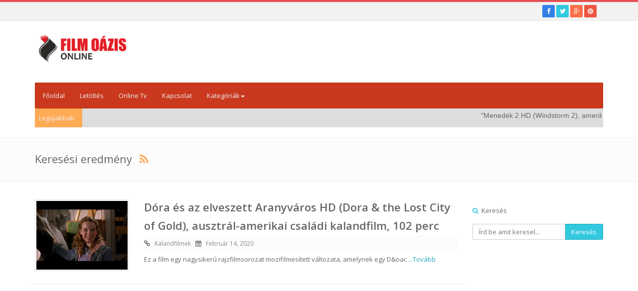

--- FILE ---
content_type: text/html; charset=UTF-8
request_url: http://filmoazis.hu/index.php/show/searchvideos/plainkey=Eva%20Longoria%7C
body_size: 8270
content:
<!DOCTYPE html>

<html lang="en">

<head>
    <!-- search -->
    <meta http-equiv="Content-Type" content="text/html; charset=UTF-8">

    <meta charset="utf-8">

    


    <title>Film Oázis - Online filmek megszakítás nélkül        | Rólunk</title>

    <meta name="twitter:card" content="photo" />
<meta name="Description" content="Többezer, ingyen nézhető magyar szinkronos teljes film vár rád, ha ellátogatsz, naponta frissülő honlapunkra!">
<meta name="twitter:site" content="Film Oázis - Online filmek megszakítás nélkül" />
<meta property="og:title" content="Film Oázis - Online filmek megszakítás nélkül-Rólunk" />
<meta property="og:site_name" content="Film Oázis - Online filmek megszakítás nélkül" />
<meta property="og:url" content="http://filmoazis.hu/index.php/show/searchvideos/plainkey=Eva%20Longoria%7C" />
<meta property="og:description" content="Többezer, ingyen nézhető magyar szinkronos teljes film vár rád, ha ellátogatsz, naponta frissülő honlapunkra!" />
<meta property="og:type" content="article" />
<link rel="canonical" href="http://filmoazis.hu/index.php/show/searchvideos/plainkey=Eva%20Longoria%7C"/>    <meta name="viewport" content="width=device-width, initial-scale=1.0">
    <link rel="icon" type="image/png" href="http://filmoazis.hu/application/modules/themes/views/default/assets/img/favicon.png">
        <link href="http://filmoazis.hu/application/modules/themes/views/default/assets/css/bootstrap.min.css" rel="stylesheet">
    <link rel="stylesheet" href="http://filmoazis.hu/application/modules/themes/views/default/assets/css/font-awesome.min.css">
    
    <link rel="stylesheet" href="http://filmoazis.hu/application/modules/themes/views/default/assets/css/jquery.mCustomScrollbar.css">
    <link href="http://filmoazis.hu/application/modules/themes/views/default/assets/css/styles/style.css" rel="stylesheet">
    <link href="http://filmoazis.hu/application/modules/themes/views/default/assets/css/styles/skin-lblue.css" rel="stylesheet" id="color_theme">

    <link href="http://filmoazis.hu/application/modules/themes/views/default/assets/css/custom.css" rel="stylesheet">
    <link href="http://filmoazis.hu/application/modules/themes/views/default/assets/css/custom-style.css" rel="stylesheet">
    <link href="http://filmoazis.hu/application/modules/themes/views/default/assets/css/custom-media.css" rel="stylesheet">

<script src="http://filmoazis.hu/application/modules/themes/views/default/assets/js/jquery-2.1.1.min.js"></script>
<script src="http://filmoazis.hu/application/modules/themes/views/default/assets/js/jquery.lazyload.js"></script>
<script src="http://filmoazis.hu/application/modules/themes/views/default/assets/js/jquery-migrate-1.2.1.min.js"></script>
<script src="http://filmoazis.hu/application/modules/themes/views/default/assets/js/jquery.tooltipster.min.js"></script>

<script type="text/javascript">var old_ie = 0;var rtl=false;</script>
<!--[if lte IE 8]> <script type="text/javascript"> old_ie = 1; </script> < ![endif]-->

</head>



<body class="home" dir="ltr">

<!-- Outer Starts -->
<!-- added on version 1.4 -->
<div class="outer">
    <div class="top-bar">
      <div class="container">
        <div class="row">
            <div class="col-md-12 holder">
            <!-- Contact starts -->
        <div class="tb-contact pull-left">
            <!-- Email -->
        </div>
        <!-- Contact ends -->
            

            <!-- Social media starts -->
        <div class="tb-social pull-right">
            <div class="brand-bg text-right">
                <!-- Brand Icons -->
                <a target="_blank" href="https://www.facebook.com/filmoazis.hu" class="facebook"><i class="fa fa-facebook square-2 rounded-1"></i></a>
                <a target="_blank" href="https://twitter.com/puppyboj" class="twitter"><i class="fa fa-twitter square-2 rounded-1"></i></a>
                <a target="_blank" href="https://plus.google.com/+%C3%9AjLet%C3%B6lt%C3%A9s" class="google-plus"><i class="fa fa-google-plus square-2 rounded-1"></i></a>
                <a target="_blank" href="https://hu.pinterest.com/ujletolteshu/pins/" class="pinterest"><i class="fa fa-pinterest square-2 rounded-1"></i></a>
            </div>
        </div>
        <!-- Social media ends -->            </div>
          </div>
        </div>
      </div>
    </div>

    <div class="header">
      <div class="container">
        <div class="row main-header">
          <div class="col-md-4 col-sm-12 logo-panel">
                        <h3>
                <a href="http://filmoazis.hu/index.php">
                <img src="http://filmoazis.hu/assets/images/logo/logo.png" alt="Logo" style="height:63px">
                </a>
            </h3>
                      </div>
          <div class="col-md-8 col-sm-12 panel-right ad-block-top">
            <script async src="//pagead2.googlesyndication.com/pagead/js/adsbygoogle.js"></script>
<!-- 728 wide -->
<ins class="adsbygoogle"
     style="display:inline-block;width:728px;height:90px"
     data-ad-client="ca-pub-8371546559525616"
     data-ad-slot="7667677274"></ins>
<script>
(adsbygoogle = window.adsbygoogle || []).push({});
</script>          </div>
        </div>
      </div>
    </div>    

    <div class="menu">
        <div class="container">

                    <nav class="navbar navbar-default">
            <div class="container-fluid">
              <!-- Brand and toggle get grouped for better mobile display -->
              <div class="navbar-header">
                <button type="button" class="navbar-toggle collapsed" data-toggle="collapse" data-target="#site-menu" aria-expanded="false">
                  <span class="sr-only">Toggle navigation</span>
                  <span class="icon-bar"></span>
                  <span class="icon-bar"></span>
                  <span class="icon-bar"></span>
                </button>                
              </div>

              <!-- Collect the nav links, forms, and other content for toggling -->
              <div class="collapse navbar-collapse" id="site-menu">
                <ul class="nav navbar-nav">
		                


                        <li class="" >

	                    <a href="http://filmoazis.hu/index.php">Főoldal</a>

	                </li><li class="" >

	                    <a href="https://ujletoltes.hu/tags/Anim%C3%A1ci%C3%B3">Letöltés</a>

	                </li><li class="" >

	                    <a href="https://onlinetvpont.hu">Online Tv</a>

	                </li><li class="" >

	                    <a href="http://filmoazis.hu/index.php/contact">Kapcsolat</a>

	                </li>
                                                <li class="has-sub dropdown">
                            <a aria-expanded="false" aria-haspopup="true" role="button" data-toggle="dropdown" class="dropdown-toggle" href="#">
                              Kategóriák<span class="caret"></span></a>
                            <ul class="dropdown-menu">
                                
                              <li class="dropdown-submenu">
                  	            
                                  <a href="http://filmoazis.hu/index.php/show/categoryvideos/41/0/Akciofilm">Akciófilm                                  		                                  </a>
	                       		      
                              </li>
                                
                              <li class="dropdown-submenu">
                  	            
                                  <a href="http://filmoazis.hu/index.php/show/categoryvideos/33/0/Animacios-film">Animációs film                                  		                                  </a>
	                       		      
                              </li>
                                
                              <li class="dropdown-submenu">
                  	            
                                  <a href="http://filmoazis.hu/index.php/show/categoryvideos/10/0/Drama">Dráma                                  		                                  </a>
	                       		      
                              </li>
                                
                              <li class="dropdown-submenu">
                  	            
                                  <a href="http://filmoazis.hu/index.php/show/categoryvideos/43/0/Kalandfilm">Kalandfilm                                  		                                  </a>
	                       		      
                              </li>
                                
                              <li class="dropdown-submenu">
                  	            
                                  <a href="http://filmoazis.hu/index.php/show/categoryvideos/6/0/Romantikus-film">Romantikus film                                  		                                  </a>
	                       		      
                              </li>
                                
                              <li class="dropdown-submenu">
                  	            
                                  <a href="http://filmoazis.hu/index.php/show/categoryvideos/42/0/Sci-Fi">Sci-Fi                                  		                                  </a>
	                       		      
                              </li>
                                
                              <li class="dropdown-submenu">
                  	            
                                  <a href="http://filmoazis.hu/index.php/show/categoryvideos/40/0/Vigjatek">Vígjáték                                  		                                  </a>
	                       		      
                              </li>
                                                        </ul>
                        </li>
                                                
                        
                                                
                        
                                        </ul>
                
              </div><!-- /.navbar-collapse -->
            </div><!-- /.container-fluid -->
          </nav>
                    <link rel="stylesheet"  href="http://filmoazis.hu/application/modules/themes/views/default/assets/css/jquery.marquee.min.css" property="">
<script type='text/javascript' src='http://filmoazis.hu/application/modules/themes/views/default/assets/js/jquery.marquee.min.js'></script>
<style type="text/css">

</style>
<div class="row marquee-holder">
	<div class="col-md-1 col-sm-2 col-xs-3 marquee-heading">
		Legújabbak:
	</div>
	<div class="col-md-11 col-sm-10 col-xs-9 marquee-body">
				<ul id="marquee" class="marquee" data-direction="left" dir="ltr">
		  			  <li>
			  	<span class="news-by-main">
				    <span class="marquee-news-title">"Menedék 2 HD (Windstorm 2), amerikai filmdráma, 97 perc"</span> <a href="http://filmoazis.hu/index.php/video/417/Drama/Marcius-09-2025/Menedek-2-HD-Windstorm-2-amerikai-filmdrama-97-perc">megnézem...</a>
			    </span>
			    			    <span class="news-by-marquee">
			    	<span class="news-by-title">
						Kategória:
					</span>
					<span class="news-by-body">
					 <a href="http://filmoazis.hu/index.php/show/sourcevideos/3/0/Dramak">Drámák</a>
					</span>
				</span>

				<span class="news-by-marquee">
			    	<span class="news-by-title">
						Dátum:
					</span>
					<span class="news-by-body">
					 <a href="http://filmoazis.hu/index.php/show/datevideos/1741478400/0/Március-09-2025">Március 09, 2025</a>
					</span>
				</span>
				&nbsp;|													
			  </li>		  
		  			  <li>
			  	<span class="news-by-main">
				    <span class="marquee-news-title">"Menedék 5 HD - Mindörökké együtt (Windstorm 5), amerikai filmdráma, 98 perc"</span> <a href="http://filmoazis.hu/index.php/video/419/Drama/Januar-01-2025/Menedek-5-HD-Mindorokke-egyutt-Windstorm-5-amerikai-filmdrama-98-perc">megnézem...</a>
			    </span>
			    			    <span class="news-by-marquee">
			    	<span class="news-by-title">
						Kategória:
					</span>
					<span class="news-by-body">
					 <a href="http://filmoazis.hu/index.php/show/sourcevideos/3/0/Dramak">Drámák</a>
					</span>
				</span>

				<span class="news-by-marquee">
			    	<span class="news-by-title">
						Dátum:
					</span>
					<span class="news-by-body">
					 <a href="http://filmoazis.hu/index.php/show/datevideos/1735738600/0/Január-01-2025">Január 01, 2025</a>
					</span>
				</span>
				&nbsp;|													
			  </li>		  
		  			  <li>
			  	<span class="news-by-main">
				    <span class="marquee-news-title">"Menedék 3 HD (Windstorm 3), amerikai filmdráma, 101 perc"</span> <a href="http://filmoazis.hu/index.php/video/418/Drama/Januar-01-2025/Menedek-3-HD-Windstorm-3-amerikai-filmdrama-101-perc">megnézem...</a>
			    </span>
			    			    <span class="news-by-marquee">
			    	<span class="news-by-title">
						Kategória:
					</span>
					<span class="news-by-body">
					 <a href="http://filmoazis.hu/index.php/show/sourcevideos/3/0/Dramak">Drámák</a>
					</span>
				</span>

				<span class="news-by-marquee">
			    	<span class="news-by-title">
						Dátum:
					</span>
					<span class="news-by-body">
					 <a href="http://filmoazis.hu/index.php/show/datevideos/1735737600/0/Január-01-2025">Január 01, 2025</a>
					</span>
				</span>
				&nbsp;|													
			  </li>		  
		  			  <li>
			  	<span class="news-by-main">
				    <span class="marquee-news-title">"Polár Expressz HD (The Polar Express) amerikai animációs film, 99 perc"</span> <a href="http://filmoazis.hu/index.php/video/63/Drama/Aprilis-04-2021/Polar-Expressz-HD-The-Polar-Express-amerikai-animacios-film-99-perc">megnézem...</a>
			    </span>
			    			    <span class="news-by-marquee">
			    	<span class="news-by-title">
						Kategória:
					</span>
					<span class="news-by-body">
					 <a href="http://filmoazis.hu/index.php/show/sourcevideos/3/0/Dramak">Drámák</a>
					</span>
				</span>

				<span class="news-by-marquee">
			    	<span class="news-by-title">
						Dátum:
					</span>
					<span class="news-by-body">
					 <a href="http://filmoazis.hu/index.php/show/datevideos/1617528611/0/Április-04-2021">Április 04, 2021</a>
					</span>
				</span>
				&nbsp;|													
			  </li>		  
		  			  <li>
			  	<span class="news-by-main">
				    <span class="marquee-news-title">"Turbó (Turbo), amerikai animációs vígjáték, 96 perc"</span> <a href="http://filmoazis.hu/index.php/video/55/Animacios-film/Aprilis-03-2021/Turbo-Turbo-amerikai-animacios-vigjatek-96-perc">megnézem...</a>
			    </span>
			    			    <span class="news-by-marquee">
			    	<span class="news-by-title">
						Kategória:
					</span>
					<span class="news-by-body">
					 <a href="http://filmoazis.hu/index.php/show/sourcevideos/1/0/Animacios-filmek">Animációs filmek</a>
					</span>
				</span>

				<span class="news-by-marquee">
			    	<span class="news-by-title">
						Dátum:
					</span>
					<span class="news-by-body">
					 <a href="http://filmoazis.hu/index.php/show/datevideos/1617472135/0/Április-03-2021">Április 03, 2021</a>
					</span>
				</span>
				&nbsp;|													
			  </li>		  
		  			  <li>
			  	<span class="news-by-main">
				    <span class="marquee-news-title">"A galaxis őrzői HD (Guardians of the Galaxy), amerikai sci-fi, 122 perc"</span> <a href="http://filmoazis.hu/index.php/video/50/Sci-Fi/Aprilis-03-2021/A-galaxis-orzoi-HD-Guardians-of-the-Galaxy-amerikai-sci-fi-122-perc">megnézem...</a>
			    </span>
			    			    <span class="news-by-marquee">
			    	<span class="news-by-title">
						Kategória:
					</span>
					<span class="news-by-body">
					 <a href="http://filmoazis.hu/index.php/show/sourcevideos/10/0/Sci-Fi">Sci-Fi</a>
					</span>
				</span>

				<span class="news-by-marquee">
			    	<span class="news-by-title">
						Dátum:
					</span>
					<span class="news-by-body">
					 <a href="http://filmoazis.hu/index.php/show/datevideos/1617471961/0/Április-03-2021">Április 03, 2021</a>
					</span>
				</span>
				&nbsp;|													
			  </li>		  
		  			  <li>
			  	<span class="news-by-main">
				    <span class="marquee-news-title">"Űrdongó (Bumblebee), amerikai akciófilm, sci-fi, 114 perc"</span> <a href="http://filmoazis.hu/index.php/video/16/Sci-Fi/Aprilis-03-2021/Urdongo-Bumblebee-amerikai-akciofilm-sci-fi-114-perc">megnézem...</a>
			    </span>
			    			    <span class="news-by-marquee">
			    	<span class="news-by-title">
						Kategória:
					</span>
					<span class="news-by-body">
					 <a href="http://filmoazis.hu/index.php/show/sourcevideos/10/0/Sci-Fi">Sci-Fi</a>
					</span>
				</span>

				<span class="news-by-marquee">
			    	<span class="news-by-title">
						Dátum:
					</span>
					<span class="news-by-body">
					 <a href="http://filmoazis.hu/index.php/show/datevideos/1617471852/0/Április-03-2021">Április 03, 2021</a>
					</span>
				</span>
				&nbsp;|													
			  </li>		  
		  			  <li>
			  	<span class="news-by-main">
				    <span class="marquee-news-title">"Kelekótya karácsony (Christmas with the Kranks), amerikai családi vígjáték, 98 perc"</span> <a href="http://filmoazis.hu/index.php/video/413/Vigjatek/Aprilis-03-2021/Kelekotya-karacsony-Christmas-with-the-Kranks-amerikai-csaladi-vigjatek-98-perc">megnézem...</a>
			    </span>
			    			    <span class="news-by-marquee">
			    	<span class="news-by-title">
						Kategória:
					</span>
					<span class="news-by-body">
					 <a href="http://filmoazis.hu/index.php/show/sourcevideos/7/0/Vigjatekok">Vígjátékok</a>
					</span>
				</span>

				<span class="news-by-marquee">
			    	<span class="news-by-title">
						Dátum:
					</span>
					<span class="news-by-body">
					 <a href="http://filmoazis.hu/index.php/show/datevideos/1617471745/0/Április-03-2021">Április 03, 2021</a>
					</span>
				</span>
				&nbsp;|													
			  </li>		  
		  			  <li>
			  	<span class="news-by-main">
				    <span class="marquee-news-title">"Apád-anyád idejöjjön! (The Parent Trap), amerikai családi vígjáték, 120 perc"</span> <a href="http://filmoazis.hu/index.php/video/416/Vigjatek/Oktober-29-2020/Apad-anyad-idejojjon%21-The-Parent-Trap-amerikai-csaladi-vigjatek-120-perc">megnézem...</a>
			    </span>
			    			    <span class="news-by-marquee">
			    	<span class="news-by-title">
						Kategória:
					</span>
					<span class="news-by-body">
					 <a href="http://filmoazis.hu/index.php/show/sourcevideos/7/0/Vigjatekok">Vígjátékok</a>
					</span>
				</span>

				<span class="news-by-marquee">
			    	<span class="news-by-title">
						Dátum:
					</span>
					<span class="news-by-body">
					 <a href="http://filmoazis.hu/index.php/show/datevideos/1603973697/0/Október-29-2020">Október 29, 2020</a>
					</span>
				</span>
				&nbsp;|													
			  </li>		  
		  			  <li>
			  	<span class="news-by-main">
				    <span class="marquee-news-title">"Dóra és az elveszett Aranyváros HD (Dora & the Lost City of Gold), ausztrál-amerikai családi&#8230;"</span> <a href="http://filmoazis.hu/index.php/video/68/Kalandfilm/Februar-14-2020/Dora-es-az-elveszett-Aranyvaros-HD-Dora-and-the-Lost-City-of-Gold-ausztral-amerikai-csaladi-kalandfilm-102-perc">megnézem...</a>
			    </span>
			    			    <span class="news-by-marquee">
			    	<span class="news-by-title">
						Kategória:
					</span>
					<span class="news-by-body">
					 <a href="http://filmoazis.hu/index.php/show/sourcevideos/8/0/Kalandfilmek">Kalandfilmek</a>
					</span>
				</span>

				<span class="news-by-marquee">
			    	<span class="news-by-title">
						Dátum:
					</span>
					<span class="news-by-body">
					 <a href="http://filmoazis.hu/index.php/show/datevideos/1581707908/0/Február-14-2020">Február 14, 2020</a>
					</span>
				</span>
				&nbsp;|													
			  </li>		  
		  		</ul>
	</div>
</div>

<script type="text/javascript">
	$('#marquee').marquee({pauseOnHover: true,duration: 12000});
</script>
          <div class="header-separator">
        </div>
    </div>
<script type="text/javascript">
  // added on version 1.4
$(document).ready(function(){
  var ul='';
  $('.dropdown-submenu a').on("click", function(e){

  	console.log($(this).next('ul').attr('style'));
  	if(ul!='' && $(this).next('ul').attr('style')!='display: block;')
  	ul.hide();

    $(this).next('ul').toggle();
    ul = $(this).next('ul');
    e.stopPropagation();
    if($(this).next('ul').length>0)
    e.preventDefault();
  });
});
//end
</script>
<!-- added on version 1.5 -->
<div id="category-modal-menu" class="modal fade" tabindex="-1" role="dialog" aria-labelledby="myModalLabel2" aria-hidden="true" style="display: none;">

        <div class="modal-dialog">

            <div class="modal-content">

                <div class="modal-header">

                    <button type="button" class="close" data-dismiss="modal" aria-hidden="true">×</button>

                    <h4 class="modal-title" id="myModalLabel2">Minden alkategória </h4>

                </div>

                <div class="modal-body">

                    
                </div>

                <div class="modal-footer">

                </div>

            </div>

            <!-- /.modal-content -->

        </div>

        <!-- /.modal-dialog -->

    </div>

<script type="text/javascript">
    jQuery(document).ready(function(){
        jQuery('.see_all_sub_cat_menu').click(function(e){
            e.preventDefault();
            jQuery('#category-modal-menu').modal('show');

            var load_url = jQuery(this).attr('href');
              jQuery.post(
                  load_url,
                  {},
                  function(responseText){   
                    jQuery('#category-modal-menu  .modal-body').html(responseText);
                  }
              ); 
          
        });

    });

</script>
<!-- end -->
<!-- Main content starts -->
<div class="main-block">
    <!-- updated on version 1.4 -->
<div class="page-heading-two">
    <div class="container">
        <h2>
                Keresési eredmény <span>&nbsp;</span>
                <a href=""><i class="fa fa-rss"></i></a>
        </h2>        
        <div class="clearfix"></div>
    </div>
</div>
<!-- end -->    
<!-- Container -->
<div class="container">
    <div class="blog-one">
        <div class="row">

            <div class="col-md-9 col-sm-12 col-xs-12">

                
                        <!-- Blog item starts -->
                        <div class="blog-one-item row">
                            <!-- blog One Img -->
                            <div class="blog-one-img col-md-3 col-sm-3 col-xs-12">
                                <!-- Image -->
                                <a href="http://filmoazis.hu/index.php/video/68/Kalandfilm/Februar-14-2020/Dora-es-az-elveszett-Aranyvaros-HD-Dora-and-the-Lost-City-of-Gold-ausztral-amerikai-csaladi-kalandfilm-102-perc">
                                    <div class="itemsContainer">
                                        <img src="https://i.ytimg.com/vi/fvXMJwfOAUg/sddefault.jpg" alt="" class="img-responsive img-thumbnail" style="width:100%" />
                                        <div class="play-mid"></div>                                        
                                    </div>
                                </a>
                            </div>
                            <!-- blog One Content -->
                            <div class="blog-one-content  col-md-9 col-sm-9 col-xs-12">
                                <!-- Heading -->
                                <h3><a href="http://filmoazis.hu/index.php/video/68/Kalandfilm/Februar-14-2020/Dora-es-az-elveszett-Aranyvaros-HD-Dora-and-the-Lost-City-of-Gold-ausztral-amerikai-csaladi-kalandfilm-102-perc">Dóra és az elveszett Aranyváros HD (Dora & the Lost City of Gold), ausztrál-amerikai családi kalandfilm, 102 perc</a></h3>
                                <!-- Blog meta -->
                                <div class="blog-meta">
                                    <!-- Author -->
                                    <i class="fa fa-chain"></i> &nbsp; <a href="http://filmoazis.hu/index.php/show/sourcevideos/8/0/Kalandfilmek">Kalandfilmek</a> &nbsp;
                                    <!-- Date -->
                                    <i class="fa fa-calendar"></i> &nbsp; <a href="http://filmoazis.hu/index.php/show/datevideos/1581707908/0/Február-14-2020">Február 14, 2020</a>

                                </div>
                                <!-- Paragraph -->
                                <p>Ez a film egy nagysikerű rajzfilmsorozat mozifilmes&iacute;tett v&aacute;ltozata, amelynek egy D&oac&nbsp;<a href="http://filmoazis.hu/index.php/video/68/Kalandfilm/Februar-14-2020/Dora-es-az-elveszett-Aranyvaros-HD-Dora-and-the-Lost-City-of-Gold-ausztral-amerikai-csaladi-kalandfilm-102-perc">...Tovább</a></p>
                            </div>
                        </div>
                        <!-- Blog item ends -->
                                    <script async src="//pagead2.googlesyndication.com/pagead/js/adsbygoogle.js"></script>
<!-- 728 wide -->
<ins class="adsbygoogle"
     style="display:inline-block;width:728px;height:90px"
     data-ad-client="ca-pub-8371546559525616"
     data-ad-slot="7667677274"></ins>
<script>
(adsbygoogle = window.adsbygoogle || []).push({});
</script>    
                <ul class="pagination">
                                    </ul>


            </div>


            <div class="col-md-3 col-sm-12 col-xs-12">
                <div class="sidebar">
                    <!-- Search Widget -->
<div class="s-widget">
    <!-- Heading -->
    <h5 style="border:none;"><i class="fa fa-search color"></i>&nbsp; Keresés</h5>
    <!-- Widgets Content -->
    <div class="widget-content search">
        <form  action="http://filmoazis.hu/index.php/show/search" method="post">
            <div class="input-group">
                <input class="form-control" type="text" placeholder="Írd be amit keresel..." value="" name="plainkey">


                <span class="input-group-btn">
                    <button type="submit" class="btn btn-color">Keresés</button>
                </span>
            </div>
        </form>
    </div>
</div>
<div style="clear:both"></div><script async src="//pagead2.googlesyndication.com/pagead/js/adsbygoogle.js"></script>
<!-- Tv-s-oldal -->
<ins class="adsbygoogle"
     style="display:inline-block;width:300px;height:250px"
     data-ad-client="ca-pub-8371546559525616"
     data-ad-slot="5322508486"></ins>
<script>
(adsbygoogle = window.adsbygoogle || []).push({});
</script><div class="s-widget">
    <!-- Heading -->
    <h5><i class="fa fa-building color"></i>&nbsp; Kiemelt filmek</h5>
    <!-- Widgets Content -->
    <div class="widget-content hot-properties">
                <ul class="list-unstyled">
                        <li class="col-xs-12 col-sm-6 col-md-12 col-lg-12">
                <!-- Image -->
                <a href="http://filmoazis.hu/index.php/video/417/Drama/Marcius-09-2025/Menedek-2-HD-Windstorm-2-amerikai-filmdrama-97-perc">
                    <div class="itemsContainer">
                        <img class="img-responsive img-thumbnail" src="https://i.ytimg.com/vi/a0UDnBIjkv8/sddefault.jpg" alt="Menedék 2 HD (Windstorm 2), amerikai filmdráma, 97 perc" />
                        <div class=" play-small"></div>
                    </div>
                </a>
                <!-- Heading -->
                <div class="sub-head"><a href="http://filmoazis.hu/index.php/video/417/Drama/Marcius-09-2025/Menedek-2-HD-Windstorm-2-amerikai-filmdrama-97-perc">Menedék 2 HD (Windstorm 2), amerikai filmdráma, 97 perc</a></div>
                <!-- Price -->
                <!--div class="price">
					<span class="news-by">
						Dátum: <a href="">Március 09, 2025</a>
					</span>
                	<span class="news-by">
						Kategória: <a href="">Source Name</a>
					</span>
                </div-->
                <div class="clearfix"></div>
            </li>
                        <li class="col-xs-12 col-sm-6 col-md-12 col-lg-12">
                <!-- Image -->
                <a href="http://filmoazis.hu/index.php/video/419/Drama/Januar-01-2025/Menedek-5-HD-Mindorokke-egyutt-Windstorm-5-amerikai-filmdrama-98-perc">
                    <div class="itemsContainer">
                        <img class="img-responsive img-thumbnail" src="https://i.ytimg.com/vi/G0GIV_152RY/sddefault.jpg" alt="Menedék 5 HD - Mindörökké együtt (Windstorm 5), amerikai filmdráma, 98 perc" />
                        <div class=" play-small"></div>
                    </div>
                </a>
                <!-- Heading -->
                <div class="sub-head"><a href="http://filmoazis.hu/index.php/video/419/Drama/Januar-01-2025/Menedek-5-HD-Mindorokke-egyutt-Windstorm-5-amerikai-filmdrama-98-perc">Menedék 5 HD - Mindörökké együtt (Windstorm 5), amerikai filmdráma, 98 perc</a></div>
                <!-- Price -->
                <!--div class="price">
					<span class="news-by">
						Dátum: <a href="">Január 01, 2025</a>
					</span>
                	<span class="news-by">
						Kategória: <a href="">Source Name</a>
					</span>
                </div-->
                <div class="clearfix"></div>
            </li>
                        <li class="col-xs-12 col-sm-6 col-md-12 col-lg-12">
                <!-- Image -->
                <a href="http://filmoazis.hu/index.php/video/418/Drama/Januar-01-2025/Menedek-3-HD-Windstorm-3-amerikai-filmdrama-101-perc">
                    <div class="itemsContainer">
                        <img class="img-responsive img-thumbnail" src="https://i.ytimg.com/vi/j7awLlpMaIU/sddefault.jpg" alt="Menedék 3 HD (Windstorm 3), amerikai filmdráma, 101 perc" />
                        <div class=" play-small"></div>
                    </div>
                </a>
                <!-- Heading -->
                <div class="sub-head"><a href="http://filmoazis.hu/index.php/video/418/Drama/Januar-01-2025/Menedek-3-HD-Windstorm-3-amerikai-filmdrama-101-perc">Menedék 3 HD (Windstorm 3), amerikai filmdráma, 101 perc</a></div>
                <!-- Price -->
                <!--div class="price">
					<span class="news-by">
						Dátum: <a href="">Január 01, 2025</a>
					</span>
                	<span class="news-by">
						Kategória: <a href="">Source Name</a>
					</span>
                </div-->
                <div class="clearfix"></div>
            </li>
                        <li class="col-xs-12 col-sm-6 col-md-12 col-lg-12">
                <!-- Image -->
                <a href="http://filmoazis.hu/index.php/video/413/Vigjatek/Aprilis-03-2021/Kelekotya-karacsony-Christmas-with-the-Kranks-amerikai-csaladi-vigjatek-98-perc">
                    <div class="itemsContainer">
                        <img class="img-responsive img-thumbnail" src="https://i.ytimg.com/vi/RAEHCs2CaxA/hqdefault.jpg" alt="Kelekótya karácsony (Christmas with the Kranks), amerikai családi vígjáték, 98 perc" />
                        <div class=" play-small"></div>
                    </div>
                </a>
                <!-- Heading -->
                <div class="sub-head"><a href="http://filmoazis.hu/index.php/video/413/Vigjatek/Aprilis-03-2021/Kelekotya-karacsony-Christmas-with-the-Kranks-amerikai-csaladi-vigjatek-98-perc">Kelekótya karácsony (Christmas with the Kranks), amerikai családi vígjáték, 98 perc</a></div>
                <!-- Price -->
                <!--div class="price">
					<span class="news-by">
						Dátum: <a href="">Április 03, 2021</a>
					</span>
                	<span class="news-by">
						Kategória: <a href="">Source Name</a>
					</span>
                </div-->
                <div class="clearfix"></div>
            </li>
                        <li class="col-xs-12 col-sm-6 col-md-12 col-lg-12">
                <!-- Image -->
                <a href="http://filmoazis.hu/index.php/video/416/Vigjatek/Oktober-29-2020/Apad-anyad-idejojjon%21-The-Parent-Trap-amerikai-csaladi-vigjatek-120-perc">
                    <div class="itemsContainer">
                        <img class="img-responsive img-thumbnail" src="https://i.ytimg.com/vi/Jp-t5kdgWws/sddefault.jpg" alt="Apád-anyád idejöjjön! (The Parent Trap), amerikai családi vígjáték, 120 perc" />
                        <div class=" play-small"></div>
                    </div>
                </a>
                <!-- Heading -->
                <div class="sub-head"><a href="http://filmoazis.hu/index.php/video/416/Vigjatek/Oktober-29-2020/Apad-anyad-idejojjon%21-The-Parent-Trap-amerikai-csaladi-vigjatek-120-perc">Apád-anyád idejöjjön! (The Parent Trap), amerikai családi vígjáték, 120 perc</a></div>
                <!-- Price -->
                <!--div class="price">
					<span class="news-by">
						Dátum: <a href="">Október 29, 2020</a>
					</span>
                	<span class="news-by">
						Kategória: <a href="">Source Name</a>
					</span>
                </div-->
                <div class="clearfix"></div>
            </li>
                    </ul>
            </div>
</div>
<div style="clear:both"></div><div class="s-widget">
    <!-- Heading -->
    <h5><i class="fa fa-building color"></i>&nbsp; Népszerű filmek</h5>
    <!-- Widgets Content -->
    <div class="widget-content hot-properties">
                <ul class="list-unstyled">
                        <li class="col-xs-12 col-sm-6 col-md-12 col-lg-12">
                <!-- Image -->
                <a href="http://filmoazis.hu/index.php/video/16/Sci-Fi/Aprilis-03-2021/Urdongo-Bumblebee-amerikai-akciofilm-sci-fi-114-perc">
                    <div class="itemsContainer">
                        <img class="img-responsive img-thumbnail" src="https://i.ytimg.com/vi/vMlb5NplUD4/hqdefault.jpg" alt="Űrdongó (Bumblebee), amerikai akciófilm, sci-fi, 114 perc" />
                        <div class=" play-small"></div>
                    </div>
                </a>
                <!-- Heading -->
                <div class="sub-head"><a href="http://filmoazis.hu/index.php/video/16/Sci-Fi/Aprilis-03-2021/Urdongo-Bumblebee-amerikai-akciofilm-sci-fi-114-perc">Űrdongó (Bumblebee), amerikai akciófilm, sci-fi, 114 perc</a></div>
                <div class="clearfix"></div>
            </li>
                        <li class="col-xs-12 col-sm-6 col-md-12 col-lg-12">
                <!-- Image -->
                <a href="http://filmoazis.hu/index.php/video/125/Romantikus-film/November-11-2019/Szakitoproba-Just-Married-amerikai-romantikus-vigjatek-95-perc">
                    <div class="itemsContainer">
                        <img class="img-responsive img-thumbnail" src="https://i.ytimg.com/vi/GjopNrpZHhQ/sddefault.jpg" alt="Szakítópróba (Just Married), amerikai romantikus vígjáték, 95 perc" />
                        <div class=" play-small"></div>
                    </div>
                </a>
                <!-- Heading -->
                <div class="sub-head"><a href="http://filmoazis.hu/index.php/video/125/Romantikus-film/November-11-2019/Szakitoproba-Just-Married-amerikai-romantikus-vigjatek-95-perc">Szakítópróba (Just Married), amerikai romantikus vígjáték, 95 perc</a></div>
                <div class="clearfix"></div>
            </li>
                        <li class="col-xs-12 col-sm-6 col-md-12 col-lg-12">
                <!-- Image -->
                <a href="http://filmoazis.hu/index.php/video/47/Vigjatek/November-22-2019/Mrs--Doubtfire-Apa-csak-egy-van-Mrs--Doubtfire-amerikai-vigjatek-125-perc">
                    <div class="itemsContainer">
                        <img class="img-responsive img-thumbnail" src="https://i.ytimg.com/vi/P4iq3E5uRvg/hqdefault.jpg" alt="Mrs. Doubtfire - Apa csak egy van (Mrs. Doubtfire), amerikai vígjáték, 125 perc" />
                        <div class=" play-small"></div>
                    </div>
                </a>
                <!-- Heading -->
                <div class="sub-head"><a href="http://filmoazis.hu/index.php/video/47/Vigjatek/November-22-2019/Mrs--Doubtfire-Apa-csak-egy-van-Mrs--Doubtfire-amerikai-vigjatek-125-perc">Mrs. Doubtfire - Apa csak egy van (Mrs. Doubtfire), amerikai vígjáték, 125 perc</a></div>
                <div class="clearfix"></div>
            </li>
                        <li class="col-xs-12 col-sm-6 col-md-12 col-lg-12">
                <!-- Image -->
                <a href="http://filmoazis.hu/index.php/video/56/Animacios-film/Januar-03-2020/Vaiana-HD-Moana-amerikai-csaladi-animacios-film-103-perc-">
                    <div class="itemsContainer">
                        <img class="img-responsive img-thumbnail" src="https://i.ytimg.com/vi/N5OJNTM7Rqg/sddefault.jpg" alt="Vaiana HD (Moana), amerikai családi animációs film, 103 perc " />
                        <div class=" play-small"></div>
                    </div>
                </a>
                <!-- Heading -->
                <div class="sub-head"><a href="http://filmoazis.hu/index.php/video/56/Animacios-film/Januar-03-2020/Vaiana-HD-Moana-amerikai-csaladi-animacios-film-103-perc-">Vaiana HD (Moana), amerikai családi animációs film, 103 perc </a></div>
                <div class="clearfix"></div>
            </li>
                        <li class="col-xs-12 col-sm-6 col-md-12 col-lg-12">
                <!-- Image -->
                <a href="http://filmoazis.hu/index.php/video/22/Sci-Fi/November-15-2019/Utazok-Passengers-HD-amerikai-sci-fi-kalandfilm-116-perc">
                    <div class="itemsContainer">
                        <img class="img-responsive img-thumbnail" src="https://i.ytimg.com/vi/FUuv_esUy9o/sddefault.jpg" alt="Utazók (Passengers) HD amerikai sci-fi, kalandfilm, 116 perc" />
                        <div class=" play-small"></div>
                    </div>
                </a>
                <!-- Heading -->
                <div class="sub-head"><a href="http://filmoazis.hu/index.php/video/22/Sci-Fi/November-15-2019/Utazok-Passengers-HD-amerikai-sci-fi-kalandfilm-116-perc">Utazók (Passengers) HD amerikai sci-fi, kalandfilm, 116 perc</a></div>
                <div class="clearfix"></div>
            </li>
                    </ul>
            </div>
</div>
<div style="clear:both"></div>                </div>
            </div>

        </div>
    </div>

</div> 
<!-- Go to www.addthis.com/dashboard to customize your tools -->
<script type="text/javascript" src="//s7.addthis.com/js/300/addthis_widget.js#pubid=ra-53fb1205151cc4cf"></script></div>

<!-- Main content ends -->
<!-- Footer Starts -->
<div class="foot">
    <!-- Container -->
    <div class="container">
        <div class="row">
            <div class="col-md-4 col-sm-4">
                <!-- Foot Item -->
                <div class="foot-item">
                    <!-- Heading -->
                    <h5 class="bold"><i class="fa fa-building-o"></i>  Kapcsolat</h5>
                    <!-- Foot Item Content -->
                    <div class="foot-item-content address">
                        <!-- Heading -->
                        <h6 class="bold"><i class="fa fa-home"></i>  Online Movie GMBH.</h6>
                        <p class="tel"> <i class="fa fa-phone"></i> Tel : + (36) 20 663-7645<br>
                        <i class="fa fa-envelope"></i>  E-mail : <a href="mailto:netbookom@gmail.com">netbookom@gmail.com</a><br>
                   </p>
                    </div>                </div>
            </div>  
            <div class="col-md-4 col-sm-4">
                <!-- Foot Item -->
                <div class="foot-item">
                    <!-- Heading -->
                    <h5 class="bold"><i class="fa fa-rocket"></i>  Kövess minket</h5>
                    <div class="brand-bg">
                        <!-- Social Media Icons -->
                        <a class="facebook" href="https://www.facebook.com/filmoazis.hu/"><i class="fa fa-facebook circle-3"></i></a>
                        <a class="twitter" target="_blank" href="https://twitter.com/puppyboj"><i class="fa fa-twitter circle-3"></i></a>
                        <a class="google-plus" href="https://plus.google.com/+%C3%9AjLet%C3%B6lt%C3%A9s"><i class="fa fa-google-plus circle-3"></i></a>
                        <a class="pinterest" href="https://hu.pinterest.com/ujletolteshu/pins/"><i class="fa fa-pinterest circle-3"></i></a>
<a class="pinterest" href="http://filmoazis.hu/index.php/show/feed"><i class="fa fa-rss  circle-3"></i></a>
                    </div>

<div class="clearfix" style="height: 10px"></div>
    <h5 class="bold"><i class="fa fa-sitemap"></i>  Webhelytérkép</h5>
    <a href="http://filmoazis.hu/index.php/show/sitemap">Webhelytérkép mutatása</a>
                </div>
            </div>
            <div class="col-md-4 col-sm-4">
                <!-- Foot Item -->
                <div class="foot-item">
                    <h5 class="bold"><i class="fa fa-suitcase"></i>  Oldalunkról</h5>
                        <div class="widget-body">
                            <p>Oldalunk azzal a céllal jött létre, hogy minőségi filmekkel szórakoztassunk szinte minden korosztályt. Természetesen olyan filmeket is megtalálsz nálunk, amely kifejezetten a gyerekek számára nyújt feledhetetlen szórakozást!</p>
                        </div>                </div>
            </div>
        </div>
    </div>
</div>
<footer>
    <!-- Container -->
    <div class="container">
        <!-- Footer Content -->
            <!-- Paragraph -->
            <p class="pull-left">Film Oázis 2019, minden jog fenntartva! | Powered by <a href="https://www.sikerbazis.hu">SikerBazis</a></p>
            <ul class="list-inline pull-right">
    <li><a href="http://filmoazis.hu/index.php">Főoldal</a></li>
    <li><a href="http://filmoazis.hu/index.php/page/about">Rólunk</a></li>
    <li><a href="http://filmoazis.hu/index.php/contact">Kapcsolat</a></li>
</ul>            <!-- Clearfix -->
            <div class="clearfix"></div>
    </div>
</footer>

</div>
    <!-- JavaScript libs are placed at the end of the document so the pages load faster -->

<!--    <script src="http://netdna.bootstrapcdn.com/bootstrap/3.0.0/js/bootstrap.min.js"></script>-->


    <span class="totop"><a href="#"><i class="fa fa-angle-up bg-color"></i></a></span>

    <!-- Javascript files -->

    <!-- Bootstrap JS -->
    <script src="http://filmoazis.hu/application/modules/themes/views/default/assets/js/bootstrap.min.js"></script>
    <!-- Placeholders JS -->
    <script src="http://filmoazis.hu/application/modules/themes/views/default/assets/js/placeholders.js"></script>
    <!-- Magnific Popup -->
    <script src="http://filmoazis.hu/application/modules/themes/views/default/assets/js/jquery.magnific-popup.min.js"></script>
    <!-- Owl carousel -->
    <script src="http://filmoazis.hu/application/modules/themes/views/default/assets/js/owl.carousel.min.js"></script>

    <!-- Main JS -->
    <script src="http://filmoazis.hu/application/modules/themes/views/default/assets/js/main.js"></script>


    <script src="http://filmoazis.hu/application/modules/themes/views/default/assets/js/respond.min.js"></script>
    <!-- HTML5 Support for IE -->
    <script src="http://filmoazis.hu/application/modules/themes/views/default/assets/js/html5shiv.js"></script>

    <!-- Custom JS. Type your JS code in custom.js file -->
    <script src="http://filmoazis.hu/application/modules/themes/views/default/assets/js/custom.js"></script>

<!--    <script src="--><!--/assets/js/ion.rangeSlider.min.js"></script>-->

<!--    <script src="--><!--/assets/js/jquery.slider.min.js"></script>-->

    <script src="http://filmoazis.hu/application/modules/themes/views/default/assets/js/jquery.mCustomScrollbar.concat.min.js"></script>

    <script src="http://filmoazis.hu/application/modules/themes/views/default/assets/js/waypoints.min.js"></script>
    <script src="http://filmoazis.hu/application/modules/themes/views/default/assets/js/jquery.countTo.js"></script>


    <div id="signin-modal" class="modal fade" tabindex="-1" role="dialog" aria-labelledby="myModalLabel1" aria-hidden="true" style="display: none;">

        <div class="modal-dialog">

            <div class="modal-content">

                <div class="modal-header">

                    <button type="button" class="close" data-dismiss="modal" aria-hidden="true">×</button>

                    <h4 class="modal-title" id="myModalLabel1">Login to your Account </h4>

                </div>

                <div class="modal-body">

                    <!-- Login starts -->
                    <div class="well login-reg-form">

                        <!-- Form -->
                        <form action="http://filmoazis.hu/index.php/account/login" class="form-horizontal"  method="post">
                            <!-- Form Group -->
                            <div class="form-group">
                                <!-- Label -->
                                <label class="col-sm-3 control-label">Email</label>
                                <div class="col-sm-9">
                                    <!-- Input -->
                                    <input type="text" class="form-control" name="useremail" placeholder="Email">
                                </div>
                            </div>
                            <div class="form-group">
                                <label class="col-sm-3 control-label">Password</label>
                                <div class="col-sm-9">
                                    <input type="password" class="form-control"  name="password" placeholder="Password">
                                </div>
                            </div>
                                                        <div class="form-group">
                                <div class="col-sm-offset-3 col-sm-9">
                                    <div class="checkbox">
                                        <label>
                                            <input type="checkbox"> Remember Me                                        </label>
                                    </div>
                                </div>
                            </div>
                            <div class="form-group">
                                <div class="col-sm-offset-3 col-sm-9">
                                    <!-- Button -->
                                    <button type="submit" class="btn btn-red">Login</button>&nbsp;
                                    <button type="submit" class="btn btn-white">Törlés</button>
                                </div>
                            </div>
                            <div class="col-sm-offset-3 col-sm-9">
                                <a href="http://filmoazis.hu/index.php/account/recoverpassword" class="black">Forgot Password ?</a> 
                                                            </div>
                        </form>
                        <br />
                                            </div>
                    <!-- Login ends -->

                </div>

                <div class="modal-footer">

                </div>

            </div>

            <!-- /.modal-content -->

        </div>

        <!-- /.modal-dialog -->

    </div>


    <div id="ie-msg-modal" class="modal fade" tabindex="-1" role="dialog" aria-labelledby="myModalLabel2" aria-hidden="true" style="display: none;">

        <div class="modal-dialog">

            <div class="modal-content">

                <div class="modal-header">

                    <button type="button" class="close" data-dismiss="modal" aria-hidden="true">×</button>

                    <h4 class="modal-title" id="myModalLabel2">upgrade_browser </h4>

                </div>

                <div class="modal-body">

                    <div class="alert alert-danger">please_upgrade_your_browser</div>
                </div>

                <div class="modal-footer">

                </div>

            </div>

            <!-- /.modal-content -->

        </div>

        <!-- /.modal-dialog -->

    </div>

    <!-- added on version 1.4 --> 
    <div id="adblock-msg-modal" class="modal fade" tabindex="-1" role="dialog" aria-labelledby="myModalLabel2" aria-hidden="true" style="display: none;">
        <div class="modal-dialog">
            <div class="modal-content">
                <div class="modal-header">
                    <h4 class="modal-title" id="myModalLabel2">Adblock Detected </h4>
                </div>

                <div class="modal-body">
                    <img src="http://filmoazis.hu/application/modules/themes/views/default/assets/img/adblock.png" class="img-fluid" />
                    <br/>
                    <br/>
                    <div class="alert alert-danger">Please disbale adblock and refresh the page again</div>
                </div>

                <div class="modal-footer">
                </div>

            </div>
        </div>
    </div>
    <!-- end -->

<!-- added on version 1.4 -->
<!-- end -->
<script type="text/javascript">
jQuery(document).ready(function(){

    if(old_ie==1)
    {
        jQuery('#ie-msg-modal').modal('show');
    }

    jQuery('.signin').click(function(e){
        e.preventDefault();
        jQuery('#signin-modal').modal('show');
    });

    jQuery(window).resize(function(){
       console.log(jQuery(window).width()); 
    });
});
</script>
<script type="text/javascript">

   

    $(document).ready(function() {

        jQuery('.list-switcher').each(function(){
            jQuery(this).children(":first").trigger('click');           
        });

        jQuery('.featured-list-switcher').each(function(){
            jQuery(this).children(":first").trigger('click');
        });
      
        fix_grid_height();

        var i=1;
        $('.block-heading-two span').each(function(){
            if(i%2==0)
            $(this).css('color','#FFAA55');
            else
            $(this).css('color','#ED5441');
            i++;
        });
    });

    function fix_grid_height()
    {
        var maxHeight = -1;
        $('.item-title').each(function() {
            maxHeight = maxHeight > $(this).height() ? maxHeight : $(this).height();
        });

        $('.item-title').each(function() {
            $(this).height(maxHeight);
        });
        jQuery('.hot-tag').tooltip();
        jQuery('.hot-tag-list').tooltip();
    }
    if(rtl)
    {
        jQuery('.color').attr('dir','rtl');
    }
    else
    {
        jQuery('.color').attr('dir','');        
    }

        $("img").lazyload();
    </script>

</body>

</html>

--- FILE ---
content_type: text/html; charset=utf-8
request_url: https://www.google.com/recaptcha/api2/aframe
body_size: 268
content:
<!DOCTYPE HTML><html><head><meta http-equiv="content-type" content="text/html; charset=UTF-8"></head><body><script nonce="dbWl1VSTKbjKFqzTAoP_0Q">/** Anti-fraud and anti-abuse applications only. See google.com/recaptcha */ try{var clients={'sodar':'https://pagead2.googlesyndication.com/pagead/sodar?'};window.addEventListener("message",function(a){try{if(a.source===window.parent){var b=JSON.parse(a.data);var c=clients[b['id']];if(c){var d=document.createElement('img');d.src=c+b['params']+'&rc='+(localStorage.getItem("rc::a")?sessionStorage.getItem("rc::b"):"");window.document.body.appendChild(d);sessionStorage.setItem("rc::e",parseInt(sessionStorage.getItem("rc::e")||0)+1);localStorage.setItem("rc::h",'1768942680386');}}}catch(b){}});window.parent.postMessage("_grecaptcha_ready", "*");}catch(b){}</script></body></html>

--- FILE ---
content_type: text/css
request_url: http://filmoazis.hu/application/modules/themes/views/default/assets/css/styles/skin-lblue.css
body_size: 2259
content:
/****************************/
/* Theme name  : Brave      */
/* Author name : Ashok      */
/****************************/
/******************/
/* Theme Skin     */
/******************/
::selection {
  background-color: #32c8de;
}
::-moz-selection {
  background-color: #32c8de;
}
/***************/
/* Link Colors */
/***************/
a {
  color: #1faabe;
}
a:hover {
  color: #32c8de;
}
/*****************************/
/* Default Theme Color Class */
/*****************************/
.color {
  color: #32c8de !important;
}
a.color {
  color: #32c8de !important;
}
a.color:hover,
a.color:focus {
  color: #1faabe;
}
.bg-color {
  background-color: #32c8de !important;
}
.br-color {
  border: 1px solid #32c8de;
}
.dropcap-1 {
  color: #32c8de;
}
.dropcap-2,
.dropcap-3 {
  background: #32c8de;
}
blockquote {
  border-color: #32c8de;
}
blockquote.blockquote-reverse {
  border-color: #32c8de;
}
/***************/
/* List styles */
/***************/
.list-1 li:before,
.list-2 li:before,
.list-3 li:before,
.list-4 li:before,
.list-5 li:before,
.list-6 li:before,
.list-7 li:before,
.list-8 li:before,
.list-9 li:before {
  color: #32c8de;
}
/*********************************/
/* Theme Button, Label and Badge */
/*********************************/
.btn.btn-color {
  color: #ffffff;
  background: #32c8de;
  border: 1px solid #1faabe;
}
.btn.btn-color:hover,
.btn.btn-color:focus,
.btn.btn-color.active,
.btn.btn-color:active {
  background: #1faabe;
  color: #ffffff;
}
.btn.btn-color.btn-outline {
  background: transparent !important;
  border: 1px solid #1faabe !important;
  color: #1faabe;
}
.label.label-color {
  background: #32c8de;
  color: #ffffff;
}
.badge.badge-color {
  background: #32c8de;
  color: #ffffff;
}
.highlight-color {
  background: #32c8de;
}
/*****************/
/* Dropdown menu */
/*****************/
.dropdown-menu > li.active > a {
  background-color: #32c8de;
  padding-left: 10px !important;
}
.dropdown-menu > li.active > a:hover {
  background-color: #32c8de;
}
.dropdown-menu > li.active > a:focus {
  background-color: #32c8de;
}
/**************/
/* Pagination */
/**************/
.pagination li a {
  color: #555555;
}
.pagination li a:hover {
  background-color: #32c8de;
  border-color: #1faabe;
  color: #ffffff;
}
.pagination li.active a {
  background-color: #32c8de;
  border-color: #1faabe;
}
.pagination li.active a:hover {
  background-color: #32c8de;
  border-color: #1faabe;
}
.pagination li.active a:focus {
  background-color: #32c8de;
  border-color: #1faabe;
}
.pagination li.active span {
  background-color: #32c8de;
  border-color: #1faabe;
}
.pagination li.active span:hover {
  background-color: #32c8de;
  border-color: #1faabe;
}
.pagination li.active span:focus {
  background-color: #32c8de;
  border-color: #1faabe;
}
/*********/
/* Pager */
/*********/
.pager li a {
  background-color: #32c8de;
  color: #ffffff;
  border-color: #1faabe;
}
.pager li a:hover {
  background: #1faabe;
}
/********************/
/* Nav Tabs Default */
/********************/
.nav-tabs > li > a {
  color: #555555;
}
.nav-tabs > li > a:hover {
  background: #32c8de;
  color: #ffffff;
  border-color: #32c8de;
}
.nav-tabs > li.active > a {
  background-color: #32c8de;
  border-color: #32c8de;
  color: #ffffff;
}
.nav-tabs > li.active > a:hover {
  background-color: #32c8de;
  border-color: #32c8de;
  color: #ffffff;
}
.nav-tabs > li.open > a {
  background-color: #32c8de;
  border-color: #32c8de;
  color: #ffffff;
}
.nav-tabs > li.open > a:hover {
  background-color: #32c8de;
  border-color: #32c8de;
  color: #ffffff;
}
.nav-tabs > li.open > a:focus {
  background-color: #32c8de;
  border-color: #32c8de;
  color: #ffffff;
}
/*********************/
/* Nav tabs style #1 */
/*********************/
.nav-tabs-one .nav-tabs > li > a {
  color: #555555;
}
.nav-tabs-one .nav-tabs > li > a:hover {
  background: #32c8de;
  color: #ffffff;
  border-color: #32c8de;
}
.nav-tabs-one .nav-tabs > li.active > a {
  background-color: #32c8de;
  border-color: #32c8de;
  color: #ffffff;
}
.nav-tabs-one .nav-tabs > li.active > a:hover {
  background-color: #32c8de;
  border-color: #32c8de;
  color: #ffffff;
}
.nav-tabs-one .nav-tabs > li.open > a {
  background-color: #32c8de;
  border-color: #32c8de;
  color: #ffffff;
}
.nav-tabs-one .nav-tabs > li.open > a:hover {
  background-color: #32c8de;
  border-color: #32c8de;
  color: #ffffff;
}
.nav-tabs-one .nav-tabs > li.open > a:focus {
  background-color: #32c8de;
  border-color: #32c8de;
  color: #ffffff;
}
/*********************/
/* Nav tabs style #2 */
/*********************/
.nav-tabs-two .nav-tabs > li > a {
  color: #555555;
}
.nav-tabs-two .nav-tabs > li > a:hover {
  border-top: 2px solid #32c8de;
}
.nav-tabs-two .nav-tabs > li.active > a {
  border-top: 2px solid #32c8de;
}
.nav-tabs-two .nav-tabs > li.active > a:hover {
  border-top: 2px solid #32c8de;
}
.nav-tabs-two .nav-tabs > li.open > a {
  border-top: 2px solid #32c8de;
}
.nav-tabs-two .nav-tabs > li.open > a:hover {
  border-top: 2px solid #32c8de;
}
.nav-tabs-two .nav-tabs > li.open > a:focus {
  border-top: 2px solid #32c8de;
}
/*********************/
/* Nav tabs style #3 */
/*********************/
.nav-tabs-three .nav li a:hover {
  background: #32c8de;
  border-color: #32c8de;
}
.nav-tabs-three .nav li.active a {
  border-color: #32c8de;
  background: #32c8de;
}
/*********/
/* Panel */
/*********/
.panel.panel-default {
  /*border-color: #1faabe;*/
}
.panel.panel-default .panel-heading {
  background: #32c8de;
  border-color: #1faabe;
  color: #ffffff;
}
.panel.panel-default .panel-heading h4 a {
  color: #ffffff;
}
.panel.panel-default .panel-heading h4 a:hover {
  color: #ffffff;
}
.panel.panel-default .panel-footer {
  background: #32c8de;
  border-color: #1faabe;
  color: #ffffff;
}
/*************/
/* Nav Pills */
/*************/
.nav-pills > li > a {
  background: #ffffff;
  border: 1px solid #dddddd;
  color: #555555;
}
.nav-pills > li > a:hover {
  background: #32c8de;
  color: #ffffff;
  border-color: #32c8de;
}
.nav-pills > li.active > a {
  background-color: #32c8de;
  border-color: #32c8de;
  color: #ffffff;
}
.nav-pills > li.active > a:hover {
  background-color: #1faabe;
  color: #ffffff;
}
.nav-pills > li.open > a {
  background-color: #32c8de;
  border-color: #32c8de;
  color: #ffffff;
}
.nav-pills > li.open > a:hover {
  background-color: #1faabe;
  color: #ffffff;
}
.nav-pills > li.open > a:focus {
  background-color: #32c8de;
  border-color: #1faabe;
  color: #ffffff;
}
/**************/
/* List group */
/**************/
.list-group a:hover {
  background: #f7f7f7;
  color: #555555;
}
.list-group a:hover .list-group-item-heading {
  color: #555555;
}
.list-group a.active {
  background: #32c8de;
  border-color: #1faabe;
}
.list-group a.active:hover {
  background: #32c8de;
  border-color: #1faabe;
  color: #ffffff;
}
.list-group a.active:hover .list-group-item-heading {
  color: #ffffff;
}
.list-group a.active:hover .list-group-item-text {
  color: #ffffff;
}
.list-group a.active .list-group-item-heading {
  color: #ffffff;
}
.list-group a.active .list-group-item-text {
  color: #ffffff;
}
/**********************/
/* Brand - theme color */
/**********************/
.brand-color a i {
  color: #32c8de;
}
.brand-color a i:hover {
  color: #1b96a8;
}
/****************************/
/* Brand - theme background */
/****************************/
.brand-bg-color a i {
  color: #ffffff;
  background: #32c8de;
}
.brand-bg-color a i:hover {
  color: #ffffff !important;
  background: #1b96a8;
}
/* Owl carousel */
.owl-theme .owl-controls .owl-page.active span,
.owl-theme .owl-controls.clickable .owl-page:hover span {
  background: #32c8de;
}
.owl-nav a i:hover {
  background: #32c8de;
  border-color: #1faabe;
}
/*************************/
/* Header one            */
/* Logo & Navigation bar */
/*************************/
.header-1 .logo h1 a i {
  color: #32c8de;
}
.header-1 .navi {
  background: #32c8de;
  border-bottom: 3px solid #22bed4;
}
.header-1 .navi .navy ul > li.has-sub > a:after {
  color: #1faabe;
}
.header-1 .navi .navy > ul > li > ul {
  border-top: 2px solid #32c8de;
  border-bottom: 2px solid #32c8de;
}
.header-1 .navi .navy ul ul ul {
  border-top: 2px solid #32c8de;
  border-bottom: 2px solid #32c8de;
}
.header-1 .navi .navy #menu-button {
  background: #32c8de;
}
.header-1 .navi .navy ul .submenu-button:after {
  color: #32c8de;
}
/*************************/
/* Header two            */
/* Logo & Navigation bar */
/*************************/
.header-2 .logo h1 a i {
  color: #32c8de;
}
.header-2 .navy ul > li.has-sub > a:after {
  color: #32c8de;
}
.header-2 .navy > ul > li > ul {
  border-top: 2px solid #32c8de;
  border-bottom: 2px solid #32c8de;
}
.header-2 .navy ul ul ul {
  border-top: 2px solid #32c8de;
  border-bottom: 2px solid #32c8de;
}
.header-2 .navy #menu-button {
  background: #32c8de;
}
.header-2 .navy ul .submenu-button:after {
  color: #32c8de;
}
/* Block heading */
.block-heading-two h3 span {
  border-color: #32c8de;
}
.block-heading-three h3 {
  border-color: #32c8de;
}
/* Team Four */
.team-four .team-member:hover .team-details {
  background: #32c8de;
  border: 1px solid #1faabe;
}
/* Image style #1 */
.image-style-one .image-caption a {
  background: #32c8de;
}
/* Image style #2 */
.image-style-two .image-caption a {
  background: #32c8de;
}
/* Image style #5 */
.image-style-five .image-caption h4 {
  border-color: #32c8de;
}
/* Image style #6 */
.image-style-six .image-caption {
  background: #32c8de;
}
.image-style-six .image-caption span a {
  color: #1da2b6;
}
/* Image style #7 */
.image-style-seven .image-caption a i {
  background: #32c8de;
}
.image-style-seven .image-caption a i:hover {
  background: #1faabe;
}
/* Facts */
.facts .fact-value span {
  color: #32c8de;
}
.facts .fact-content p span {
  color: #1faabe;
}
/* Pricing table #1 */
.pricing-one .pricing-item {
  border-top: 3px solid #32c8de;
}
/* Pricing table #2 */
.pricing-two i {
  color: #32c8de;
}
/* Pricing table #3 */
.pricing-three h4 span {
  color: #32c8de;
}
/* Image Box #8 */
.img-box-8 .img-box-8-item:hover .img-box-8-cap {
  background: #32c8de;
}
/* V Card */
.v-card header ul li.active a {
  background: #32c8de;
  border-color: #1faabe;
}
.v-card header ul li.active a:hover {
  background: #32c8de;
}
.v-card header ul li a:hover {
  background: #32c8de;
  border-color: #1faabe;
  color: #ffffff;
}
/* Letter Head */
.letter-head {
  border-top: 3px solid #32c8de;
  border-bottom: 3px solid #32c8de;
}
/* Box shadow block */
.box-shadow-block {
  border-top: 2px solid #32c8de;
}
/* Block quote #2 */
.quote-two .quote-two-content span {
  background: #32c8de;
}
/* Client block #1 */
.client-one .c1-item .img-hover {
  background: #32c8de;
}
/* Accordion */
#accordion-alt3 .panel .panel-heading h4 a i {
  background: #32c8de;
}
/* Blog one */
.blog-one .blog-one-content .blog-bor {
  background: #32c8de;
}
/* Blog masonry */
.blog-masonry .item .grid-entry .grid-img i.hover-icon {
  background: #32c8de;
}
.blog-masonry .item .grid-entry .bor {
  background: #32c8de;
}
/* Parallax Slider */
.da-dots span {
  background: #32c8de;
}
.da-arrows span {
  background: #32c8de;
}
/* Bootstrap carousel*/
.carousel .carousel-indicators .active {
  background-color: #32c8de;
}
/* Resume */
.resume .main-block {
  background: #32c8de url("../../img/overlay.png") repeat;
  background-size: 252px 230px;
}
/* Smart forms */
/* Rating */
.smart-forms .rating:hover .rating-star:hover,
.smart-forms .rating:hover .rating-star:hover ~ .rating-star,
.smart-forms .rating-input:checked ~ .rating-star {
  color: #32c8de;
}
/* Toggle switch */
.smart-forms .switch > input:checked + label {
  background: #32c8de;
  border-color: #32c8de;
}
.smart-forms .switch > input:checked + label:after {
  color: #32c8de;
}
.smart-forms .switch > input:checked:focus + label {
  background: #32c8de;
  border-color: #32c8de;
}
/* Date & Time picker */
.ui-datepicker-today a,
.ui-datepicker-today a:hover,
.ui-datepicker .ui-state-highlight {
  background: #32c8de !important;
}
.smart-forms .ui-slider .ui-slider-handle {
  border-color: #32c8de;
}
.smart-forms .ui-slider .ui-slider-handle:before {
  background: #32c8de;
}
/* Index slim */
.slim-feature .feature-content ul li:before {
  color: #32c8de;
}
/* Ecommerce ui #4 */
.ecom-ui-four:hover {
  border: 2px solid #32c8de;
}
/* Ecommerce ui #5 */
.ecom-ui-five {
  border: 2px solid #32c8de;
}
.ecom-ui-five .p-media a {
  border-right: 2px solid #32c8de;
}
/* Ecommerce ui #6 */
.ecom-ui-six:hover {
  border-color: #32c8de;
}
/* Wedding */
.wedding-header {
  background: #32c8de url("../../img/wedding/overlay.png") repeat;
  background-size: 252px 230px;
}
/* Restaurant */
.restaurant .rest-item:hover {
  border-color: #32c8de;
}
/* Icon box 9 */
.icon-box-9 .icon-box-9-item:hover {
  background: #32c8de;
}
/********/
/* Foot */
/********/
.foot {
  border-color: #32c8de;
}
